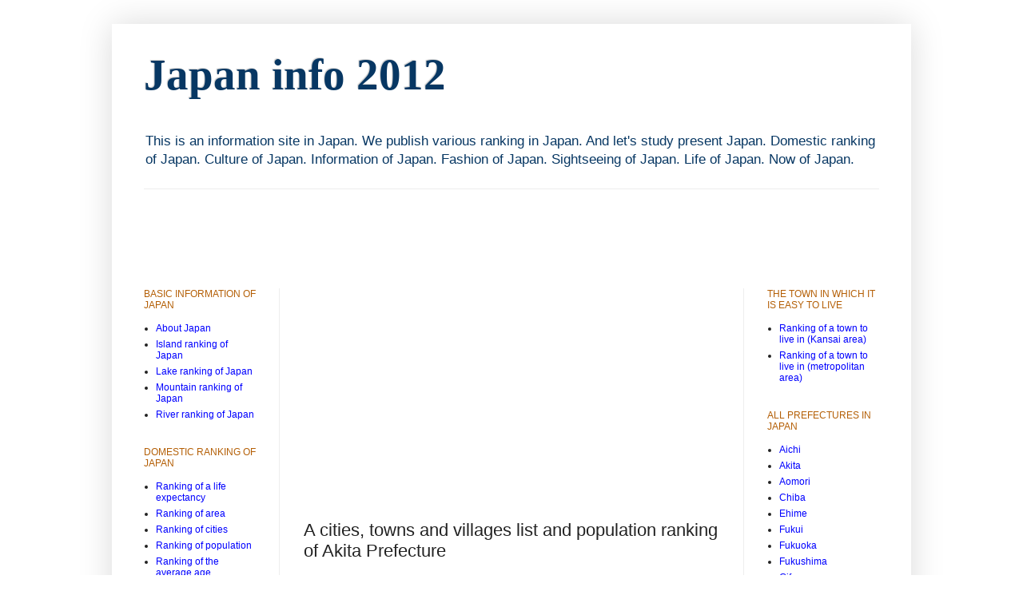

--- FILE ---
content_type: text/html; charset=UTF-8
request_url: http://www.japan-9.com/2012/02/cities-towns-and-villages-list-and_3637.html
body_size: 11743
content:
<!DOCTYPE html>
<html class='v2' dir='ltr' xmlns='http://www.w3.org/1999/xhtml' xmlns:b='http://www.google.com/2005/gml/b' xmlns:data='http://www.google.com/2005/gml/data' xmlns:expr='http://www.google.com/2005/gml/expr'>
<head>
<link href='https://www.blogger.com/static/v1/widgets/335934321-css_bundle_v2.css' rel='stylesheet' type='text/css'/>
<meta content='IE=EmulateIE7' http-equiv='X-UA-Compatible'/>
<meta content='width=1100' name='viewport'/>
<meta content='text/html; charset=UTF-8' http-equiv='Content-Type'/>
<meta content='blogger' name='generator'/>
<link href='http://www.japan-9.com/favicon.ico' rel='icon' type='image/x-icon'/>
<link href='http://www.japan-9.com/2012/02/cities-towns-and-villages-list-and_3637.html' rel='canonical'/>
<link rel="alternate" type="application/atom+xml" title="Japan info 2012 - Atom" href="http://www.japan-9.com/feeds/posts/default" />
<link rel="alternate" type="application/rss+xml" title="Japan info 2012 - RSS" href="http://www.japan-9.com/feeds/posts/default?alt=rss" />
<link rel="service.post" type="application/atom+xml" title="Japan info 2012 - Atom" href="https://www.blogger.com/feeds/5047002915639077077/posts/default" />

<link rel="alternate" type="application/atom+xml" title="Japan info 2012 - Atom" href="http://www.japan-9.com/feeds/6620544437804466205/comments/default" />
<!--Can't find substitution for tag [blog.ieCssRetrofitLinks]-->
<meta content='http://www.japan-9.com/2012/02/cities-towns-and-villages-list-and_3637.html' property='og:url'/>
<meta content='A cities, towns and villages list and population ranking of Akita Prefecture' property='og:title'/>
<meta content=' There are cities, towns and villages of 25 in Akita Prefecture, and the number is the 33rd in the country.  A cities, towns and villages li...' property='og:description'/>
<title>Japan info 2012: A cities, towns and villages list and population ranking of Akita Prefecture</title>
<meta content='' name='description'/>
<style id='page-skin-1' type='text/css'><!--
/*
-----------------------------------------------
Blogger Template Style
Name:     Simple
Designer: Josh Peterson
URL:      www.noaesthetic.com
----------------------------------------------- */
#navbar-iframe {
display: none !important;
}
/* Variable definitions
====================
<Variable name="keycolor" description="Main Color" type="color" default="#66bbdd"/>
<Group description="Page Text" selector="body">
<Variable name="body.font" description="Font" type="font"
default="normal normal 12px Arial, Tahoma, Helvetica, FreeSans, sans-serif"/>
<Variable name="body.text.color" description="Text Color" type="color" default="#222222"/>
</Group>
<Group description="Backgrounds" selector=".body-fauxcolumns-outer">
<Variable name="body.background.color" description="Outer Background" type="color" default="#66bbdd"/>
<Variable name="content.background.color" description="Main Background" type="color" default="#ffffff"/>
<Variable name="header.background.color" description="Header Background" type="color" default="transparent"/>
</Group>
<Group description="Links" selector=".main-outer">
<Variable name="link.color" description="Link Color" type="color" default="#2288bb"/>
<Variable name="link.visited.color" description="Visited Color" type="color" default="#888888"/>
<Variable name="link.hover.color" description="Hover Color" type="color" default="#33aaff"/>
</Group>
<Group description="Blog Title" selector=".header h1">
<Variable name="header.font" description="Font" type="font"
default="normal normal 60px Arial, Tahoma, Helvetica, FreeSans, sans-serif"/>
<Variable name="header.text.color" description="Title Color" type="color" default="#3399bb" />
</Group>
<Group description="Blog Description" selector=".header .description">
<Variable name="description.text.color" description="Description Color" type="color"
default="#777777" />
</Group>
<Group description="Tabs Text" selector=".tabs-inner .widget li a">
<Variable name="tabs.font" description="Font" type="font"
default="normal normal 14px Arial, Tahoma, Helvetica, FreeSans, sans-serif"/>
<Variable name="tabs.text.color" description="Text Color" type="color" default="#999999"/>
<Variable name="tabs.selected.text.color" description="Selected Color" type="color" default="#000000"/>
</Group>
<Group description="Tabs Background" selector=".tabs-outer .PageList">
<Variable name="tabs.background.color" description="Background Color" type="color" default="#f5f5f5"/>
<Variable name="tabs.selected.background.color" description="Selected Color" type="color" default="#eeeeee"/>
</Group>
<Group description="Post Title" selector="h3.post-title, .comments h4">
<Variable name="post.title.font" description="Font" type="font"
default="normal normal 22px Arial, Tahoma, Helvetica, FreeSans, sans-serif"/>
</Group>
<Group description="Date Header" selector=".date-header">
<Variable name="date.header.color" description="Text Color" type="color"
default="#222222"/>
<Variable name="date.header.background.color" description="Background Color" type="color"
default="transparent"/>
</Group>
<Group description="Post Footer" selector=".post-footer">
<Variable name="post.footer.text.color" description="Text Color" type="color" default="#666666"/>
<Variable name="post.footer.background.color" description="Background Color" type="color"
default="#f9f9f9"/>
<Variable name="post.footer.border.color" description="Shadow Color" type="color" default="#eeeeee"/>
</Group>
<Group description="Gadgets" selector="h2">
<Variable name="widget.title.font" description="Title Font" type="font"
default="normal bold 11px Arial, Tahoma, Helvetica, FreeSans, sans-serif"/>
<Variable name="widget.title.text.color" description="Title Color" type="color" default="#000000"/>
<Variable name="widget.alternate.text.color" description="Alternate Color" type="color" default="#999999"/>
</Group>
<Group description="Images" selector=".main-inner">
<Variable name="image.background.color" description="Background Color" type="color" default="#ffffff"/>
<Variable name="image.border.color" description="Border Color" type="color" default="#eeeeee"/>
<Variable name="image.text.color" description="Caption Text Color" type="color" default="#222222"/>
</Group>
<Group description="Accents" selector=".content-inner">
<Variable name="body.rule.color" description="Separator Line Color" type="color" default="#eeeeee"/>
<Variable name="tabs.border.color" description="Tabs Border Color" type="color" default="#eeeeee"/>
</Group>
<Variable name="body.background" description="Body Background" type="background"
color="#ffffff" default="$(color) none repeat scroll top left"/>
<Variable name="body.background.override" description="Body Background Override" type="string" default=""/>
<Variable name="body.background.gradient.cap" description="Body Gradient Cap" type="url"
default="url(http://www.blogblog.com/1kt/simple/gradients_light.png)"/>
<Variable name="body.background.gradient.tile" description="Body Gradient Tile" type="url"
default="url(http://www.blogblog.com/1kt/simple/body_gradient_tile_light.png)"/>
<Variable name="content.background.color.selector" description="Content Background Color Selector" type="string" default=".content-inner"/>
<Variable name="content.padding" description="Content Padding" type="length" default="10px"/>
<Variable name="content.padding.horizontal" description="Content Horizontal Padding" type="length" default="10px"/>
<Variable name="content.shadow.spread" description="Content Shadow Spread" type="length" default="40px"/>
<Variable name="content.shadow.spread.webkit" description="Content Shadow Spread (WebKit)" type="length" default="5px"/>
<Variable name="content.shadow.spread.ie" description="Content Shadow Spread (IE)" type="length" default="10px"/>
<Variable name="main.border.width" description="Main Border Width" type="length" default="0"/>
<Variable name="header.background.gradient" description="Header Gradient" type="url" default="none"/>
<Variable name="header.shadow.offset.left" description="Header Shadow Offset Left" type="length" default="-1px"/>
<Variable name="header.shadow.offset.top" description="Header Shadow Offset Top" type="length" default="-1px"/>
<Variable name="header.shadow.spread" description="Header Shadow Spread" type="length" default="1px"/>
<Variable name="header.padding" description="Header Padding" type="length" default="30px"/>
<Variable name="header.border.size" description="Header Border Size" type="length" default="1px"/>
<Variable name="header.bottom.border.size" description="Header Bottom Border Size" type="length" default="1px"/>
<Variable name="header.border.horizontalsize" description="Header Horizontal Border Size" type="length" default="0"/>
<Variable name="description.text.size" description="Description Text Size" type="string" default="140%"/>
<Variable name="tabs.margin.top" description="Tabs Margin Top" type="length" default="0" />
<Variable name="tabs.margin.side" description="Tabs Side Margin" type="length" default="30px" />
<Variable name="tabs.background.gradient" description="Tabs Background Gradient" type="url"
default="url(http://www.blogblog.com/1kt/simple/gradients_light.png)"/>
<Variable name="tabs.border.width" description="Tabs Border Width" type="length" default="1px"/>
<Variable name="tabs.bevel.border.width" description="Tabs Bevel Border Width" type="length" default="1px"/>
<Variable name="date.header.padding" description="Date Header Padding" type="string" default="inherit"/>
<Variable name="date.header.letterspacing" description="Date Header Letter Spacing" type="string" default="inherit"/>
<Variable name="date.header.margin" description="Date Header Margin" type="string" default="inherit"/>
<Variable name="post.margin.bottom" description="Post Bottom Margin" type="length" default="25px"/>
<Variable name="image.border.small.size" description="Image Border Small Size" type="length" default="2px"/>
<Variable name="image.border.large.size" description="Image Border Large Size" type="length" default="5px"/>
<Variable name="page.width.selector" description="Page Width Selector" type="string" default=".region-inner"/>
<Variable name="page.width" description="Page Width" type="string" default="auto"/>
<Variable name="main.section.margin" description="Main Section Margin" type="length" default="15px"/>
<Variable name="main.padding" description="Main Padding" type="length" default="15px"/>
<Variable name="main.padding.top" description="Main Padding Top" type="length" default="30px"/>
<Variable name="main.padding.bottom" description="Main Padding Bottom" type="length" default="30px"/>
<Variable name="paging.background"
color="#ffffff"
description="Background of blog paging area" type="background"
default="transparent none no-repeat scroll top center"/>
<Variable name="footer.bevel" description="Bevel border length of footer" type="length" default="0"/>
<Variable name="mobile.background.overlay" description="Mobile Background Overlay" type="string"
default="transparent none repeat scroll top left"/>
<Variable name="mobile.background.size" description="Mobile Background Size" type="string" default="auto"/>
<Variable name="mobile.button.color" description="Mobile Button Color" type="color" default="#ffffff" />
<Variable name="startSide" description="Side where text starts in blog language" type="automatic" default="left"/>
<Variable name="endSide" description="Side where text ends in blog language" type="automatic" default="right"/>
*/
/* Content
----------------------------------------------- */
body {
font: normal normal 12px Arial, Tahoma, Helvetica, FreeSans, sans-serif;
color: #222222;
background: #ffffff none repeat scroll top left;
padding: 0 40px 40px 40px;
}
html body .region-inner {
min-width: 0;
max-width: 100%;
width: auto;
}
a:link {
text-decoration:none;
color: #0000ff;
}
a:visited {
text-decoration:none;
color: #0000ff;
}
a:hover {
text-decoration:underline;
color: #0000ff;
}
.body-fauxcolumn-outer .fauxcolumn-inner {
background: transparent none repeat scroll top left;
_background-image: none;
}
.body-fauxcolumn-outer .cap-top {
position: absolute;
z-index: 1;
height: 400px;
width: 100%;
background: #ffffff none repeat scroll top left;
}
.body-fauxcolumn-outer .cap-top .cap-left {
width: 100%;
background: transparent none repeat-x scroll top left;
_background-image: none;
}
.content-outer {
-moz-box-shadow: 0 0 40px rgba(0, 0, 0, .15);
-webkit-box-shadow: 0 0 5px rgba(0, 0, 0, .15);
-goog-ms-box-shadow: 0 0 10px #333333;
box-shadow: 0 0 40px rgba(0, 0, 0, .15);
margin-bottom: 1px;
}
.content-inner {
padding: 10px 10px;
}
.content-inner {
background-color: #ffffff;
}
/* Header
----------------------------------------------- */
.header-outer {
background: #ffffff none repeat-x scroll 0 -400px;
_background-image: none;
}
.Header h1 {
font: normal bold 55px 'Times New Roman', Times, FreeSerif, serif;
color: #073763;
text-shadow: -1px -1px 1px rgba(0, 0, 0, .2);
}
.Header h1 a {
color: #073763;
}
.Header .description {
font-size: 140%;
color: #073763;
}
.header-inner .Header .titlewrapper {
padding: 22px 30px;
}
.header-inner .Header .descriptionwrapper {
padding: 0 30px;
}
/* Tabs
----------------------------------------------- */
.tabs-inner .section:first-child {
border-top: 1px solid #eeeeee;
}
.tabs-inner .section:first-child ul {
margin-top: -1px;
border-top: 1px solid #eeeeee;
border-left: 0 solid #eeeeee;
border-right: 0 solid #eeeeee;
}
.tabs-inner .widget ul {
background: #f5f5f5 url(http://www.blogblog.com/1kt/simple/gradients_light.png) repeat-x scroll 0 -800px;
_background-image: none;
border-bottom: 1px solid #eeeeee;
margin-top: 0;
margin-left: -30px;
margin-right: -30px;
}
.tabs-inner .widget li a {
display: inline-block;
padding: .6em 1em;
font: normal normal 14px Arial, Tahoma, Helvetica, FreeSans, sans-serif;
color: #999999;
border-left: 1px solid #ffffff;
border-right: 1px solid #eeeeee;
}
.tabs-inner .widget li:first-child a {
border-left: none;
}
.tabs-inner .widget li.selected a, .tabs-inner .widget li a:hover {
color: #000000;
background-color: #eeeeee;
text-decoration: none;
}
/* Columns
----------------------------------------------- */
.main-outer {
border-top: 0 solid #eeeeee;
}
.fauxcolumn-left-outer .fauxcolumn-inner {
border-right: 1px solid #eeeeee;
}
.fauxcolumn-right-outer .fauxcolumn-inner {
border-left: 1px solid #eeeeee;
}
/* Headings
----------------------------------------------- */
h2 {
margin: 0 0 1em 0;
font: normal normal 12px Arial, Tahoma, Helvetica, FreeSans, sans-serif;
color: #b45f06;
text-transform: uppercase;
}
/* Widgets
----------------------------------------------- */
.widget .zippy {
color: #b45f06;
text-shadow: 2px 2px 1px rgba(0, 0, 0, .1);
}
.widget .popular-posts ul {
list-style: none;
}
/* Posts
----------------------------------------------- */
.date-header span {
background-color: transparent;
color: #222222;
padding: inherit;
letter-spacing: inherit;
margin: inherit;
}
.main-inner {
padding-top: 30px;
padding-bottom: 30px;
}
.main-inner .column-center-inner {
padding: 0 15px;
}
.main-inner .column-center-inner .section {
margin: 0 15px;
}
.post {
margin: 0 0 25px 0;
}
h3.post-title, .comments h4 {
font: normal normal 22px Arial, Tahoma, Helvetica, FreeSans, sans-serif;
margin: .75em 0 0;
}
.post-body {
font-size: 110%;
line-height: 1.4;
position: relative;
}
.post-body img, .post-body .tr-caption-container, .Profile img, .Image img,
.BlogList .item-thumbnail img {
padding: 2px;
background: #ffffff;
border: 1px solid #eeeeee;
-moz-box-shadow: 1px 1px 5px rgba(0, 0, 0, .1);
-webkit-box-shadow: 1px 1px 5px rgba(0, 0, 0, .1);
box-shadow: 1px 1px 5px rgba(0, 0, 0, .1);
}
.post-body img, .post-body .tr-caption-container {
padding: 5px;
}
.post-body .tr-caption-container {
color: #222222;
}
.post-body .tr-caption-container img {
padding: 0;
background: transparent;
border: none;
-moz-box-shadow: 0 0 0 rgba(0, 0, 0, .1);
-webkit-box-shadow: 0 0 0 rgba(0, 0, 0, .1);
box-shadow: 0 0 0 rgba(0, 0, 0, .1);
}
.post-header {
margin: 0 0 1.5em;
line-height: 1.6;
font-size: 90%;
}
.post-footer {
margin: 20px -2px 0;
padding: 5px 10px;
color: #666666;
background-color: #f9f9f9;
border-bottom: 1px solid #eeeeee;
line-height: 1.6;
font-size: 90%;
}
#comments .comment-author {
padding-top: 1.5em;
border-top: 1px solid #eeeeee;
background-position: 0 1.5em;
}
#comments .comment-author:first-child {
padding-top: 0;
border-top: none;
}
.avatar-image-container {
margin: .2em 0 0;
}
#comments .avatar-image-container img {
border: 1px solid #eeeeee;
}
/* Comments
----------------------------------------------- */
.comments .comments-content .icon.blog-author {
background-repeat: no-repeat;
background-image: url([data-uri]);
}
.comments .comments-content .loadmore a {
border-top: 1px solid #b45f06;
border-bottom: 1px solid #b45f06;
}
.comments .comment-thread.inline-thread {
background-color: #f9f9f9;
}
.comments .continue {
border-top: 2px solid #b45f06;
}
/* Accents
---------------------------------------------- */
.section-columns td.columns-cell {
border-left: 1px solid #eeeeee;
}
.blog-pager {
background: transparent none no-repeat scroll top center;
}
.blog-pager-older-link, .home-link,
.blog-pager-newer-link {
background-color: #ffffff;
padding: 5px;
}
.footer-outer {
border-top: 0 dashed #bbbbbb;
}
/* Mobile
----------------------------------------------- */
body.mobile  {
background-size: auto;
}
.mobile .body-fauxcolumn-outer {
background: transparent none repeat scroll top left;
}
.mobile .body-fauxcolumn-outer .cap-top {
background-size: 100% auto;
}
.mobile .content-outer {
-webkit-box-shadow: 0 0 3px rgba(0, 0, 0, .15);
box-shadow: 0 0 3px rgba(0, 0, 0, .15);
padding: 0 40px;
}
body.mobile .AdSense {
margin: 0 -40px;
}
.mobile .tabs-inner .widget ul {
margin-left: 0;
margin-right: 0;
}
.mobile .post {
margin: 0;
}
.mobile .main-inner .column-center-inner .section {
margin: 0;
}
.mobile .date-header span {
padding: 0.1em 10px;
margin: 0 -10px;
}
.mobile h3.post-title {
margin: 0;
}
.mobile .blog-pager {
background: transparent none no-repeat scroll top center;
}
.mobile .footer-outer {
border-top: none;
}
.mobile .main-inner, .mobile .footer-inner {
background-color: #ffffff;
}
.mobile-index-contents {
color: #222222;
}
.mobile-link-button {
background-color: #0000ff;
}
.mobile-link-button a:link, .mobile-link-button a:visited {
color: #ffffff;
}
.mobile .tabs-inner .section:first-child {
border-top: none;
}
.mobile .tabs-inner .PageList .widget-content {
background-color: #eeeeee;
color: #000000;
border-top: 1px solid #eeeeee;
border-bottom: 1px solid #eeeeee;
}
.mobile .tabs-inner .PageList .widget-content .pagelist-arrow {
border-left: 1px solid #eeeeee;
}

--></style>
<style id='template-skin-1' type='text/css'><!--
body {
min-width: 1000px;
}
.content-outer, .content-fauxcolumn-outer, .region-inner {
min-width: 1000px;
max-width: 1000px;
_width: 1000px;
}
.main-inner .columns {
padding-left: 200px;
padding-right: 200px;
}
.main-inner .fauxcolumn-center-outer {
left: 200px;
right: 200px;
/* IE6 does not respect left and right together */
_width: expression(this.parentNode.offsetWidth -
parseInt("200px") -
parseInt("200px") + 'px');
}
.main-inner .fauxcolumn-left-outer {
width: 200px;
}
.main-inner .fauxcolumn-right-outer {
width: 200px;
}
.main-inner .column-left-outer {
width: 200px;
right: 100%;
margin-left: -200px;
}
.main-inner .column-right-outer {
width: 200px;
margin-right: -200px;
}
#layout {
min-width: 0;
}
#layout .content-outer {
min-width: 0;
width: 800px;
}
#layout .region-inner {
min-width: 0;
width: auto;
}
--></style>
<link href='https://www.blogger.com/dyn-css/authorization.css?targetBlogID=5047002915639077077&amp;zx=df7d63cf-d295-4885-b1ff-ec0509d225ca' media='none' onload='if(media!=&#39;all&#39;)media=&#39;all&#39;' rel='stylesheet'/><noscript><link href='https://www.blogger.com/dyn-css/authorization.css?targetBlogID=5047002915639077077&amp;zx=df7d63cf-d295-4885-b1ff-ec0509d225ca' rel='stylesheet'/></noscript>
<meta name='google-adsense-platform-account' content='ca-host-pub-1556223355139109'/>
<meta name='google-adsense-platform-domain' content='blogspot.com'/>

<!-- data-ad-client=ca-pub-4710997128165289 -->

</head>
<body class='loading'>
<div class='navbar section' id='navbar'><div class='widget Navbar' data-version='1' id='Navbar1'><script type="text/javascript">
    function setAttributeOnload(object, attribute, val) {
      if(window.addEventListener) {
        window.addEventListener('load',
          function(){ object[attribute] = val; }, false);
      } else {
        window.attachEvent('onload', function(){ object[attribute] = val; });
      }
    }
  </script>
<div id="navbar-iframe-container"></div>
<script type="text/javascript" src="https://apis.google.com/js/platform.js"></script>
<script type="text/javascript">
      gapi.load("gapi.iframes:gapi.iframes.style.bubble", function() {
        if (gapi.iframes && gapi.iframes.getContext) {
          gapi.iframes.getContext().openChild({
              url: 'https://www.blogger.com/navbar/5047002915639077077?po\x3d6620544437804466205\x26origin\x3dhttp://www.japan-9.com',
              where: document.getElementById("navbar-iframe-container"),
              id: "navbar-iframe"
          });
        }
      });
    </script><script type="text/javascript">
(function() {
var script = document.createElement('script');
script.type = 'text/javascript';
script.src = '//pagead2.googlesyndication.com/pagead/js/google_top_exp.js';
var head = document.getElementsByTagName('head')[0];
if (head) {
head.appendChild(script);
}})();
</script>
</div></div>
<div class='body-fauxcolumns'>
<div class='fauxcolumn-outer body-fauxcolumn-outer'>
<div class='cap-top'>
<div class='cap-left'></div>
<div class='cap-right'></div>
</div>
<div class='fauxborder-left'>
<div class='fauxborder-right'></div>
<div class='fauxcolumn-inner'>
</div>
</div>
<div class='cap-bottom'>
<div class='cap-left'></div>
<div class='cap-right'></div>
</div>
</div>
</div>
<div class='content'>
<div class='content-fauxcolumns'>
<div class='fauxcolumn-outer content-fauxcolumn-outer'>
<div class='cap-top'>
<div class='cap-left'></div>
<div class='cap-right'></div>
</div>
<div class='fauxborder-left'>
<div class='fauxborder-right'></div>
<div class='fauxcolumn-inner'>
</div>
</div>
<div class='cap-bottom'>
<div class='cap-left'></div>
<div class='cap-right'></div>
</div>
</div>
</div>
<div class='content-outer'>
<div class='content-cap-top cap-top'>
<div class='cap-left'></div>
<div class='cap-right'></div>
</div>
<div class='fauxborder-left content-fauxborder-left'>
<div class='fauxborder-right content-fauxborder-right'></div>
<div class='content-inner'>
<header>
<div class='header-outer'>
<div class='header-cap-top cap-top'>
<div class='cap-left'></div>
<div class='cap-right'></div>
</div>
<div class='fauxborder-left header-fauxborder-left'>
<div class='fauxborder-right header-fauxborder-right'></div>
<div class='region-inner header-inner'>
<div class='header section' id='header'><div class='widget Header' data-version='1' id='Header1'>
<div id='header-inner'>
<div class='titlewrapper'>
<h1 class='title'>
<a href='http://www.japan-9.com/'>
Japan info 2012
</a>
</h1>
</div>
<div class='descriptionwrapper'>
<p class='description'><span>This is an information site in Japan. We publish various ranking in Japan. And let's study present Japan.
Domestic ranking of Japan. Culture of Japan. Information of Japan. Fashion of Japan. Sightseeing of Japan. Life of Japan. Now of Japan.</span></p>
</div>
</div>
</div></div>
</div>
</div>
<div class='header-cap-bottom cap-bottom'>
<div class='cap-left'></div>
<div class='cap-right'></div>
</div>
</div>
</header>
<div class='tabs-outer'>
<div class='tabs-cap-top cap-top'>
<div class='cap-left'></div>
<div class='cap-right'></div>
</div>
<div class='fauxborder-left tabs-fauxborder-left'>
<div class='fauxborder-right tabs-fauxborder-right'></div>
<div class='region-inner tabs-inner'>
<div class='tabs section' id='crosscol'><div class='widget HTML' data-version='1' id='HTML2'>
<div class='widget-content'>
<script type="text/javascript"><!--
google_ad_client = "ca-pub-4710997128165289";
google_ad_host = "pub-1556223355139109";
/* Now of Japan  728 */
google_ad_slot = "8066402748";
google_ad_width = 728;
google_ad_height = 90;
//-->
</script>
<script type="text/javascript"
src="http://pagead2.googlesyndication.com/pagead/show_ads.js">
</script>
</div>
<div class='clear'></div>
</div></div>
<div class='tabs no-items section' id='crosscol-overflow'></div>
</div>
</div>
<div class='tabs-cap-bottom cap-bottom'>
<div class='cap-left'></div>
<div class='cap-right'></div>
</div>
</div>
<div class='main-outer'>
<div class='main-cap-top cap-top'>
<div class='cap-left'></div>
<div class='cap-right'></div>
</div>
<div class='fauxborder-left main-fauxborder-left'>
<div class='fauxborder-right main-fauxborder-right'></div>
<div class='region-inner main-inner'>
<div class='columns fauxcolumns'>
<div class='fauxcolumn-outer fauxcolumn-center-outer'>
<div class='cap-top'>
<div class='cap-left'></div>
<div class='cap-right'></div>
</div>
<div class='fauxborder-left'>
<div class='fauxborder-right'></div>
<div class='fauxcolumn-inner'>
</div>
</div>
<div class='cap-bottom'>
<div class='cap-left'></div>
<div class='cap-right'></div>
</div>
</div>
<div class='fauxcolumn-outer fauxcolumn-left-outer'>
<div class='cap-top'>
<div class='cap-left'></div>
<div class='cap-right'></div>
</div>
<div class='fauxborder-left'>
<div class='fauxborder-right'></div>
<div class='fauxcolumn-inner'>
</div>
</div>
<div class='cap-bottom'>
<div class='cap-left'></div>
<div class='cap-right'></div>
</div>
</div>
<div class='fauxcolumn-outer fauxcolumn-right-outer'>
<div class='cap-top'>
<div class='cap-left'></div>
<div class='cap-right'></div>
</div>
<div class='fauxborder-left'>
<div class='fauxborder-right'></div>
<div class='fauxcolumn-inner'>
</div>
</div>
<div class='cap-bottom'>
<div class='cap-left'></div>
<div class='cap-right'></div>
</div>
</div>
<!-- corrects IE6 width calculation -->
<div class='columns-inner'>
<div class='column-center-outer'>
<div class='column-center-inner'>
<div class='main section' id='main'><div class='widget HTML' data-version='1' id='HTML1'>
<div class='widget-content'>
<div style="text-align:left;"><table border="0">
<tr>
<td>

<script type="text/javascript"><!--
google_ad_client = "ca-pub-4710997128165289";
google_ad_host = "pub-1556223355139109";
/* Now of Japan 250 */
google_ad_slot = "9202354968";
google_ad_width = 250;
google_ad_height = 250;
//-->
</script>
<script type="text/javascript"
src="http://pagead2.googlesyndication.com/pagead/show_ads.js">
</script>
</td>

<td>
<script type="text/javascript"><!--
google_ad_client = "ca-pub-4710997128165289";
google_ad_host = "pub-1556223355139109";
/* Now of Japan 250 */
google_ad_slot = "9202354968";
google_ad_width = 250;
google_ad_height = 250;
//-->
</script>
<script type="text/javascript"
src="http://pagead2.googlesyndication.com/pagead/show_ads.js">
</script>
</td>
</tr>
</table>
</div>
</div>
<div class='clear'></div>
</div><div class='widget Blog' data-version='1' id='Blog1'>
<div class='blog-posts hfeed'>

          <div class="date-outer">
        

          <div class="date-posts">
        
<div class='post-outer'>
<div class='post hentry'>
<a name='6620544437804466205'></a>
<h3 class='post-title entry-title'>
A cities, towns and villages list and population ranking of Akita Prefecture
</h3>
<div class='post-header'>
<div class='post-header-line-1'></div>
</div>
<div class='post-body entry-content' id='post-body-6620544437804466205'>
<br />
There are cities, towns and villages of 25 in Akita Prefecture, and the number is the 33rd in the country. <br /><br />
A cities, towns and villages list and population ranking of Akita Prefecture <br /><br />


<BODY>

<table border="1px">
 <tr>
  <td bgcolor="#EEECE1" colspan="6" width="490px" height="45px" align="center" style="font: 12pt;"><font face="Times New Roman">
   Cities, towns and villages list. <br>And population and the number of households<br>
  </font></td>
 </tr>
 <tr>
  <td bgcolor="#DBEEF3" rowspan="3" width="69px" height="69px" align="center" style="font: 10pt;"><font face="Times New Roman">
   Ranking<br>
  </font></td>
  <td bgcolor="#F2F2F2" rowspan="2" width="133px" height="36px" align="center" style="font: 10pt;"><font face="Times New Roman">
   Cities, towns and villages name<br>
  </font></td>
  <td bgcolor="#F2F2F2" colspan="3" width="216px" height="18px" align="center" style="font: 10pt;"><font face="Times New Roman">
   Population<br>
  </font></td>
  <td bgcolor="#F2F2F2" rowspan="2" width="72px" height="36px" align="center" style="font: 10pt;"><font face="Times New Roman">
   Number of households<br>
  </font></td>
 </tr>
 <tr>
  <td bgcolor="#F2F2F2" width="72px" height="18px" align="center" style="font: 10pt;"><font face="Times New Roman">
   Total<br>
  </font></td>
  <td bgcolor="#F2F2F2" width="72px" height="18px" align="center" style="font: 10pt;"><font face="Times New Roman">
   Man<br>
  </font></td>
  <td bgcolor="#F2F2F2" width="72px" height="18px" align="center" style="font: 10pt;"><font face="Times New Roman">
   Woman<br>
  </font></td>
 </tr>
 <tr>
  <td width="133px" height="34px" style="font: 10pt;"><font face="Times New Roman">
   Akita Prefecture <br>
  </font></td>
  <td width="72px" height="34px" align="right" style="font: 10pt;">
   1108237
  </td>
  <td width="72px" height="34px" align="right" style="font: 10pt;">
   523940
  </td>
  <td width="72px" height="34px" align="right" style="font: 10pt;">
   584297
  </td>
  <td width="72px" height="34px" align="right" style="font: 10pt;">
   419270
  </td>
 </tr>
 <tr>
  <td bgcolor="#DBEEF3" width="69px" height="34px" align="center" style="font: 10pt;">
   1
  </td>
  <td width="133px" height="34px" style="font: 10pt;"><font face="Times New Roman">
   Akita<br>
  </font></td>
  <td width="72px" height="34px" align="right" style="font: 10pt;">
   323425
  </td>
  <td width="72px" height="34px" align="right" style="font: 10pt;">
   152683
  </td>
  <td width="72px" height="34px" align="right" style="font: 10pt;">
   170742
  </td>
  <td width="72px" height="34px" align="right" style="font: 10pt;">
   137989
  </td>
 </tr>
 <tr>
  <td bgcolor="#DBEEF3" width="69px" height="34px" align="center" style="font: 10pt;">
   2
  </td>
  <td width="133px" height="34px" style="font: 10pt;"><font face="Times New Roman">
   Yokote<br>
  </font></td>
  <td width="72px" height="34px" align="right" style="font: 10pt;">
   101340
  </td>
  <td width="72px" height="34px" align="right" style="font: 10pt;">
   48162
  </td>
  <td width="72px" height="34px" align="right" style="font: 10pt;">
   53178
  </td>
  <td width="72px" height="34px" align="right" style="font: 10pt;">
   34084
  </td>
 </tr>
 <tr>
  <td bgcolor="#DBEEF3" width="69px" height="34px" align="center" style="font: 10pt;">
   3
  </td>
  <td width="133px" height="34px" style="font: 10pt;"><font face="Times New Roman">
   Daisen<br>
  </font></td>
  <td width="72px" height="34px" align="right" style="font: 10pt;">
   91308
  </td>
  <td width="72px" height="34px" align="right" style="font: 10pt;">
   43071
  </td>
  <td width="72px" height="34px" align="right" style="font: 10pt;">
   48237
  </td>
  <td width="72px" height="34px" align="right" style="font: 10pt;">
   30732
  </td>
 </tr>
 <tr>
  <td bgcolor="#DBEEF3" width="69px" height="34px" align="center" style="font: 10pt;">
   4
  </td>
  <td width="133px" height="34px" style="font: 10pt;"><font face="Times New Roman">
   Yuri Honjo <br>
  </font></td>
  <td width="72px" height="34px" align="right" style="font: 10pt;">
   86720
  </td>
  <td width="72px" height="34px" align="right" style="font: 10pt;">
   41498
  </td>
  <td width="72px" height="34px" align="right" style="font: 10pt;">
   45222
  </td>
  <td width="72px" height="34px" align="right" style="font: 10pt;">
   30104
  </td>
 </tr>
 <tr>
  <td bgcolor="#DBEEF3" width="69px" height="34px" align="center" style="font: 10pt;">
   5
  </td>
  <td width="133px" height="34px" style="font: 10pt;"><font face="Times New Roman">
   Odate<br>
  </font></td>
  <td width="72px" height="34px" align="right" style="font: 10pt;">
   80428
  </td>
  <td width="72px" height="34px" align="right" style="font: 10pt;">
   37673
  </td>
  <td width="72px" height="34px" align="right" style="font: 10pt;">
   42755
  </td>
  <td width="72px" height="34px" align="right" style="font: 10pt;">
   31013
  </td>
 </tr>
 <tr>
  <td bgcolor="#DBEEF3" width="69px" height="34px" align="center" style="font: 10pt;">
   6
  </td>
  <td width="133px" height="34px" style="font: 10pt;"><font face="Times New Roman">
   Noshiro<br>
  </font></td>
  <td width="72px" height="34px" align="right" style="font: 10pt;">
   60578
  </td>
  <td width="72px" height="34px" align="right" style="font: 10pt;">
   28245
  </td>
  <td width="72px" height="34px" align="right" style="font: 10pt;">
   32333
  </td>
  <td width="72px" height="34px" align="right" style="font: 10pt;">
   24542
  </td>
 </tr>
 <tr>
  <td bgcolor="#DBEEF3" width="69px" height="34px" align="center" style="font: 10pt;">
   7
  </td>
  <td width="133px" height="34px" style="font: 10pt;"><font face="Times New Roman">
   Yuzawa<br>
  </font></td>
  <td width="72px" height="34px" align="right" style="font: 10pt;">
   52957
  </td>
  <td width="72px" height="34px" align="right" style="font: 10pt;">
   25202
  </td>
  <td width="72px" height="34px" align="right" style="font: 10pt;">
   27755
  </td>
  <td width="72px" height="34px" align="right" style="font: 10pt;">
   18297
  </td>
 </tr>
 <tr>
  <td bgcolor="#DBEEF3" width="69px" height="34px" align="center" style="font: 10pt;">
   8
  </td>
  <td width="133px" height="34px" style="font: 10pt;"><font face="Times New Roman">
   Kita-Akita<br>
  </font></td>
  <td width="72px" height="34px" align="right" style="font: 10pt;">
   37510
  </td>
  <td width="72px" height="34px" align="right" style="font: 10pt;">
   17674
  </td>
  <td width="72px" height="34px" align="right" style="font: 10pt;">
   19836
  </td>
  <td width="72px" height="34px" align="right" style="font: 10pt;">
   14558
  </td>
 </tr>
 <tr>
  <td bgcolor="#DBEEF3" width="69px" height="34px" align="center" style="font: 10pt;">
   9
  </td>
  <td width="133px" height="34px" style="font: 10pt;"><font face="Times New Roman">
   Kazuno<br>
  </font></td>
  <td width="72px" height="34px" align="right" style="font: 10pt;">
   35619
  </td>
  <td width="72px" height="34px" align="right" style="font: 10pt;">
   16724
  </td>
  <td width="72px" height="34px" align="right" style="font: 10pt;">
   18895
  </td>
  <td width="72px" height="34px" align="right" style="font: 10pt;">
   13385
  </td>
 </tr>
 <tr>
  <td bgcolor="#DBEEF3" width="69px" height="34px" align="center" style="font: 10pt;">
   10
  </td>
  <td width="133px" height="34px" style="font: 10pt;"><font face="Times New Roman">
   Katagami city <br>
  </font></td>
  <td width="72px" height="34px" align="right" style="font: 10pt;">
   35034
  </td>
  <td width="72px" height="34px" align="right" style="font: 10pt;">
   16721
  </td>
  <td width="72px" height="34px" align="right" style="font: 10pt;">
   18313
  </td>
  <td width="72px" height="34px" align="right" style="font: 10pt;">
   12915
  </td>
 </tr>
 <tr>
  <td bgcolor="#DBEEF3" width="69px" height="34px" align="center" style="font: 10pt;">
   11
  </td>
  <td width="133px" height="34px" style="font: 10pt;"><font face="Times New Roman">
   Oga<br>
  </font></td>
  <td width="72px" height="34px" align="right" style="font: 10pt;">
   33164
  </td>
  <td width="72px" height="34px" align="right" style="font: 10pt;">
   15621
  </td>
  <td width="72px" height="34px" align="right" style="font: 10pt;">
   17543
  </td>
  <td width="72px" height="34px" align="right" style="font: 10pt;">
   13271
  </td>
 </tr>
 <tr>
  <td bgcolor="#DBEEF3" width="69px" height="34px" align="center" style="font: 10pt;">
   12
  </td>
  <td width="133px" height="34px" style="font: 10pt;"><font face="Times New Roman">
   Semboku<br>
  </font></td>
  <td width="72px" height="34px" align="right" style="font: 10pt;">
   30599
  </td>
  <td width="72px" height="34px" align="right" style="font: 10pt;">
   14374
  </td>
  <td width="72px" height="34px" align="right" style="font: 10pt;">
   16225
  </td>
  <td width="72px" height="34px" align="right" style="font: 10pt;">
   10800
  </td>
 </tr>
 <tr>
  <td bgcolor="#DBEEF3" width="69px" height="34px" align="center" style="font: 10pt;">
   13
  </td>
  <td width="133px" height="34px" style="font: 10pt;"><font face="Times New Roman">
   Nikaho<br>
  </font></td>
  <td width="72px" height="34px" align="right" style="font: 10pt;">
   28317
  </td>
  <td width="72px" height="34px" align="right" style="font: 10pt;">
   13591
  </td>
  <td width="72px" height="34px" align="right" style="font: 10pt;">
   14726
  </td>
  <td width="72px" height="34px" align="right" style="font: 10pt;">
   9567
  </td>
 </tr>
 <tr>
  <td bgcolor="#DBEEF3" width="69px" height="34px" align="center" style="font: 10pt;">
   14
  </td>
  <td width="133px" height="34px" style="font: 10pt;"><font face="Times New Roman">
   Misato-cho, Semboku-gun <br>
  </font></td>
  <td width="72px" height="34px" align="right" style="font: 10pt;">
   22412
  </td>
  <td width="72px" height="34px" align="right" style="font: 10pt;">
   10634
  </td>
  <td width="72px" height="34px" align="right" style="font: 10pt;">
   11778
  </td>
  <td width="72px" height="34px" align="right" style="font: 10pt;">
   6767
  </td>
 </tr>
 <tr>
  <td bgcolor="#DBEEF3" width="69px" height="34px" align="center" style="font: 10pt;">
   15
  </td>
  <td width="133px" height="34px" style="font: 10pt;"><font face="Times New Roman">
   Mitane-cho, Yamamoto-gun <br>
  </font></td>
  <td width="72px" height="34px" align="right" style="font: 10pt;">
   19765
  </td>
  <td width="72px" height="34px" align="right" style="font: 10pt;">
   9228
  </td>
  <td width="72px" height="34px" align="right" style="font: 10pt;">
   10537
  </td>
  <td width="72px" height="34px" align="right" style="font: 10pt;">
   7007
  </td>
 </tr>
 <tr>
  <td bgcolor="#DBEEF3" width="69px" height="34px" align="center" style="font: 10pt;">
   16
  </td>
  <td width="133px" height="34px" style="font: 10pt;"><font face="Times New Roman">
   Ugomachi, Ogachi-gun <br>
  </font></td>
  <td width="72px" height="34px" align="right" style="font: 10pt;">
   17603
  </td>
  <td width="72px" height="34px" align="right" style="font: 10pt;">
   8515
  </td>
  <td width="72px" height="34px" align="right" style="font: 10pt;">
   9088
  </td>
  <td width="72px" height="34px" align="right" style="font: 10pt;">
   5382
  </td>
 </tr>
 <tr>
  <td bgcolor="#DBEEF3" width="69px" height="34px" align="center" style="font: 10pt;">
   17
  </td>
  <td width="133px" height="34px" style="font: 10pt;"><font face="Times New Roman">
   Gojomemachi, Minami-Akita-gun <br>
  </font></td>
  <td width="72px" height="34px" align="right" style="font: 10pt;">
   11092
  </td>
  <td width="72px" height="34px" align="right" style="font: 10pt;">
   5183
  </td>
  <td width="72px" height="34px" align="right" style="font: 10pt;">
   5909
  </td>
  <td width="72px" height="34px" align="right" style="font: 10pt;">
   4135
  </td>
 </tr>
 <tr>
  <td bgcolor="#DBEEF3" width="69px" height="34px" align="center" style="font: 10pt;">
   18
  </td>
  <td width="133px" height="34px" style="font: 10pt;"><font face="Times New Roman">
   Happo-cho, Yamamoto-gun <br>
  </font></td>
  <td width="72px" height="34px" align="right" style="font: 10pt;">
   8656
  </td>
  <td width="72px" height="34px" align="right" style="font: 10pt;">
   4074
  </td>
  <td width="72px" height="34px" align="right" style="font: 10pt;">
   4582
  </td>
  <td width="72px" height="34px" align="right" style="font: 10pt;">
   3156
  </td>
 </tr>
 <tr>
  <td bgcolor="#DBEEF3" width="69px" height="34px" align="center" style="font: 10pt;">
   19
  </td>
  <td width="133px" height="34px" style="font: 10pt;"><font face="Times New Roman">
   Hachirogatamachi, Minami-Akita-gun <br>
  </font></td>
  <td width="72px" height="34px" align="right" style="font: 10pt;">
   6834
  </td>
  <td width="72px" height="34px" align="right" style="font: 10pt;">
   3204
  </td>
  <td width="72px" height="34px" align="right" style="font: 10pt;">
   3630
  </td>
  <td width="72px" height="34px" align="right" style="font: 10pt;">
   2513
  </td>
 </tr>
 <tr>
  <td bgcolor="#DBEEF3" width="69px" height="34px" align="center" style="font: 10pt;">
   20
  </td>
  <td width="133px" height="34px" style="font: 10pt;"><font face="Times New Roman">
   Kosakamachi, Kazuno-gun <br>
  </font></td>
  <td width="72px" height="34px" align="right" style="font: 10pt;">
   6161
  </td>
  <td width="72px" height="34px" align="right" style="font: 10pt;">
   2888
  </td>
  <td width="72px" height="34px" align="right" style="font: 10pt;">
   3273
  </td>
  <td width="72px" height="34px" align="right" style="font: 10pt;">
   2598
  </td>
 </tr>
 <tr>
  <td bgcolor="#DBEEF3" width="69px" height="34px" align="center" style="font: 10pt;">
   21
  </td>
  <td width="133px" height="34px" style="font: 10pt;"><font face="Times New Roman">
   Ikawamachi, Minami-Akita-gun <br>
  </font></td>
  <td width="72px" height="34px" align="right" style="font: 10pt;">
   5631
  </td>
  <td width="72px" height="34px" align="right" style="font: 10pt;">
   2649
  </td>
  <td width="72px" height="34px" align="right" style="font: 10pt;">
   2982
  </td>
  <td width="72px" height="34px" align="right" style="font: 10pt;">
   1785
  </td>
 </tr>
 <tr>
  <td bgcolor="#DBEEF3" width="69px" height="34px" align="center" style="font: 10pt;">
   22
  </td>
  <td width="133px" height="34px" style="font: 10pt;"><font face="Times New Roman">
   Fujisatomachi, Yamamoto-gun <br>
  </font></td>
  <td width="72px" height="34px" align="right" style="font: 10pt;">
   3993
  </td>
  <td width="72px" height="34px" align="right" style="font: 10pt;">
   1913
  </td>
  <td width="72px" height="34px" align="right" style="font: 10pt;">
   2080
  </td>
  <td width="72px" height="34px" align="right" style="font: 10pt;">
   1495
  </td>
 </tr>
 <tr>
  <td bgcolor="#DBEEF3" width="69px" height="34px" align="center" style="font: 10pt;">
   23
  </td>
  <td width="133px" height="34px" style="font: 10pt;"><font face="Times New Roman">
   Ogata-mura, Minami-Akita-gun <br>
  </font></td>
  <td width="72px" height="34px" align="right" style="font: 10pt;">
   3309
  </td>
  <td width="72px" height="34px" align="right" style="font: 10pt;">
   1643
  </td>
  <td width="72px" height="34px" align="right" style="font: 10pt;">
   1666
  </td>
  <td width="72px" height="34px" align="right" style="font: 10pt;">
   1029
  </td>
 </tr>
 <tr>
  <td bgcolor="#DBEEF3" width="69px" height="34px" align="center" style="font: 10pt;">
   24
  </td>
  <td width="133px" height="34px" style="font: 10pt;"><font face="Times New Roman">
   Kami-Koani-mura, Kita-Akita-gun <br>
  </font></td>
  <td width="72px" height="34px" align="right" style="font: 10pt;">
   2895
  </td>
  <td width="72px" height="34px" align="right" style="font: 10pt;">
   1380
  </td>
  <td width="72px" height="34px" align="right" style="font: 10pt;">
   1515
  </td>
  <td width="72px" height="34px" align="right" style="font: 10pt;">
   1245
  </td>
 </tr>
 <tr>
  <td bgcolor="#DBEEF3" width="69px" height="34px" align="center" style="font: 10pt;">
   25
  </td>
  <td width="133px" height="34px" style="font: 10pt;"><font face="Times New Roman">
   Higashi-Naruse-mura, Ogachi-gun <br>
  </font></td>
  <td width="72px" height="34px" align="right" style="font: 10pt;">
   2887
  </td>
  <td width="72px" height="34px" align="right" style="font: 10pt;">
   1390
  </td>
  <td width="72px" height="34px" align="right" style="font: 10pt;">
   1497
  </td>
  <td width="72px" height="34px" align="right" style="font: 10pt;">
   901
  </td>
 </tr>
 <tr>
  <td colspan="6" width="490px" height="34px" style="font: 10pt;"><font face="Times New Roman">
   Ministry of Internal Affairs and Communications (2009 data) <br>
  </font></td>
 </tr>
</table>

</BODY>

<br /><br /><br /><br />
<div style='clear: both;'></div>
</div>
<div class='post-footer'>
<div class='post-footer-line post-footer-line-1'><span class='post-icons'>
</span>
<div class='post-share-buttons goog-inline-block'>
<a class='goog-inline-block share-button sb-email' href='https://www.blogger.com/share-post.g?blogID=5047002915639077077&postID=6620544437804466205&target=email' target='_blank' title='Email This'><span class='share-button-link-text'>Email This</span></a><a class='goog-inline-block share-button sb-blog' href='https://www.blogger.com/share-post.g?blogID=5047002915639077077&postID=6620544437804466205&target=blog' onclick='window.open(this.href, "_blank", "height=270,width=475"); return false;' target='_blank' title='BlogThis!'><span class='share-button-link-text'>BlogThis!</span></a><a class='goog-inline-block share-button sb-twitter' href='https://www.blogger.com/share-post.g?blogID=5047002915639077077&postID=6620544437804466205&target=twitter' target='_blank' title='Share to X'><span class='share-button-link-text'>Share to X</span></a><a class='goog-inline-block share-button sb-facebook' href='https://www.blogger.com/share-post.g?blogID=5047002915639077077&postID=6620544437804466205&target=facebook' onclick='window.open(this.href, "_blank", "height=430,width=640"); return false;' target='_blank' title='Share to Facebook'><span class='share-button-link-text'>Share to Facebook</span></a><a class='goog-inline-block share-button sb-pinterest' href='https://www.blogger.com/share-post.g?blogID=5047002915639077077&postID=6620544437804466205&target=pinterest' target='_blank' title='Share to Pinterest'><span class='share-button-link-text'>Share to Pinterest</span></a>
</div>
</div>
<div class='post-footer-line post-footer-line-2'></div>
<div class='post-footer-line post-footer-line-3'></div>
</div>
</div>
<div class='comments' id='comments'>
<a name='comments'></a>
</div>
</div>

        </div></div>
      
</div>
<div class='blog-pager' id='blog-pager'>
<span id='blog-pager-newer-link'>
<a class='blog-pager-newer-link' href='http://www.japan-9.com/2012/02/cities-towns-and-villages-list-and_5968.html' id='Blog1_blog-pager-newer-link' title='Newer Post'>Newer Post</a>
</span>
<span id='blog-pager-older-link'>
<a class='blog-pager-older-link' href='http://www.japan-9.com/2012/02/cities-towns-and-villages-list-and_9267.html' id='Blog1_blog-pager-older-link' title='Older Post'>Older Post</a>
</span>
<a class='home-link' href='http://www.japan-9.com/'>Home</a>
</div>
<div class='clear'></div>
<div class='post-feeds'>
</div>
</div></div>
</div>
</div>
<div class='column-left-outer'>
<div class='column-left-inner'>
<aside>
<div class='sidebar section' id='sidebar-left-1'><div class='widget Label' data-version='1' id='Label2'>
<h2>Basic information of Japan</h2>
<div class='widget-content list-label-widget-content'>
<ul>
<li>
<a dir='ltr' href='http://www.japan-9.com/search/label/About%20Japan'>About Japan</a>
</li>
<li>
<a dir='ltr' href='http://www.japan-9.com/search/label/Island%20ranking%20of%20Japan'>Island ranking of Japan</a>
</li>
<li>
<a dir='ltr' href='http://www.japan-9.com/search/label/Lake%20ranking%20of%20Japan'>Lake ranking of Japan</a>
</li>
<li>
<a dir='ltr' href='http://www.japan-9.com/search/label/Mountain%20ranking%20of%20Japan'>Mountain ranking of Japan</a>
</li>
<li>
<a dir='ltr' href='http://www.japan-9.com/search/label/River%20ranking%20of%20Japan'>River ranking of Japan</a>
</li>
</ul>
<div class='clear'></div>
</div>
</div><div class='widget Label' data-version='1' id='Label4'>
<h2>Domestic ranking of Japan</h2>
<div class='widget-content list-label-widget-content'>
<ul>
<li>
<a dir='ltr' href='http://www.japan-9.com/search/label/Ranking%20of%20a%20life%20expectancy'>Ranking of a life expectancy</a>
</li>
<li>
<a dir='ltr' href='http://www.japan-9.com/search/label/Ranking%20of%20area'>Ranking of area</a>
</li>
<li>
<a dir='ltr' href='http://www.japan-9.com/search/label/Ranking%20of%20cities'>Ranking of cities</a>
</li>
<li>
<a dir='ltr' href='http://www.japan-9.com/search/label/Ranking%20of%20population'>Ranking of population</a>
</li>
<li>
<a dir='ltr' href='http://www.japan-9.com/search/label/Ranking%20of%20the%20average%20age'>Ranking of the average age</a>
</li>
<li>
<a dir='ltr' href='http://www.japan-9.com/search/label/Ranking%20of%20the%20gross%20domestic%20product'>Ranking of the gross domestic product</a>
</li>
</ul>
<div class='clear'></div>
</div>
</div><div class='widget Label' data-version='1' id='Label5'>
<h2>Domestic ranking of Japan. (Fruit)</h2>
<div class='widget-content list-label-widget-content'>
<ul>
<li>
<a dir='ltr' href='http://www.japan-9.com/search/label/Harvest%20ranking%20of%20Kiwi%20fruit'>Harvest ranking of Kiwi fruit</a>
</li>
<li>
<a dir='ltr' href='http://www.japan-9.com/search/label/Harvest%20ranking%20of%20a%20Japanese%20pear'>Harvest ranking of a Japanese pear</a>
</li>
<li>
<a dir='ltr' href='http://www.japan-9.com/search/label/Harvest%20ranking%20of%20a%20Japanese%20plum'>Harvest ranking of a Japanese plum</a>
</li>
<li>
<a dir='ltr' href='http://www.japan-9.com/search/label/Harvest%20ranking%20of%20a%20cherry'>Harvest ranking of a cherry</a>
</li>
<li>
<a dir='ltr' href='http://www.japan-9.com/search/label/Harvest%20ranking%20of%20a%20chestnut'>Harvest ranking of a chestnut</a>
</li>
<li>
<a dir='ltr' href='http://www.japan-9.com/search/label/Harvest%20ranking%20of%20a%20grape'>Harvest ranking of a grape</a>
</li>
<li>
<a dir='ltr' href='http://www.japan-9.com/search/label/Harvest%20ranking%20of%20a%20loquat'>Harvest ranking of a loquat</a>
</li>
<li>
<a dir='ltr' href='http://www.japan-9.com/search/label/Harvest%20ranking%20of%20a%20mandarin%20orange'>Harvest ranking of a mandarin orange</a>
</li>
<li>
<a dir='ltr' href='http://www.japan-9.com/search/label/Harvest%20ranking%20of%20a%20melon'>Harvest ranking of a melon</a>
</li>
<li>
<a dir='ltr' href='http://www.japan-9.com/search/label/Harvest%20ranking%20of%20a%20peach'>Harvest ranking of a peach</a>
</li>
<li>
<a dir='ltr' href='http://www.japan-9.com/search/label/Harvest%20ranking%20of%20a%20pear'>Harvest ranking of a pear</a>
</li>
<li>
<a dir='ltr' href='http://www.japan-9.com/search/label/Harvest%20ranking%20of%20a%20persimmon'>Harvest ranking of a persimmon</a>
</li>
<li>
<a dir='ltr' href='http://www.japan-9.com/search/label/Harvest%20ranking%20of%20a%20plum'>Harvest ranking of a plum</a>
</li>
<li>
<a dir='ltr' href='http://www.japan-9.com/search/label/Harvest%20ranking%20of%20a%20strawberry'>Harvest ranking of a strawberry</a>
</li>
<li>
<a dir='ltr' href='http://www.japan-9.com/search/label/Harvest%20ranking%20of%20a%20watermelon'>Harvest ranking of a watermelon</a>
</li>
<li>
<a dir='ltr' href='http://www.japan-9.com/search/label/Harvest%20ranking%20of%20an%20apple'>Harvest ranking of an apple</a>
</li>
</ul>
<div class='clear'></div>
</div>
</div><div class='widget Label' data-version='1' id='Label1'>
<h2>Domestic ranking of Japan.(Vegetables)</h2>
<div class='widget-content list-label-widget-content'>
<ul>
<li>
<a dir='ltr' href='http://www.japan-9.com/search/label/Harvest%20ranking%20of%20a%20Japanese%20pumpkin'>Harvest ranking of a Japanese pumpkin</a>
</li>
<li>
<a dir='ltr' href='http://www.japan-9.com/search/label/Harvest%20ranking%20of%20a%20cucumber'>Harvest ranking of a cucumber</a>
</li>
<li>
<a dir='ltr' href='http://www.japan-9.com/search/label/Harvest%20ranking%20of%20a%20green%20pepper'>Harvest ranking of a green pepper</a>
</li>
<li>
<a dir='ltr' href='http://www.japan-9.com/search/label/Harvest%20ranking%20of%20a%20potato'>Harvest ranking of a potato</a>
</li>
<li>
<a dir='ltr' href='http://www.japan-9.com/search/label/Harvest%20ranking%20of%20a%20spinach'>Harvest ranking of a spinach</a>
</li>
<li>
<a dir='ltr' href='http://www.japan-9.com/search/label/Harvest%20ranking%20of%20a%20tomato'>Harvest ranking of a tomato</a>
</li>
<li>
<a dir='ltr' href='http://www.japan-9.com/search/label/Harvest%20ranking%20of%20an%20eggplant'>Harvest ranking of an eggplant</a>
</li>
<li>
<a dir='ltr' href='http://www.japan-9.com/search/label/Harvest%20ranking%20of%20an%20onion'>Harvest ranking of an onion</a>
</li>
<li>
<a dir='ltr' href='http://www.japan-9.com/search/label/Harvest%20ranking%20of%20green%20soybeans'>Harvest ranking of green soybeans</a>
</li>
</ul>
<div class='clear'></div>
</div>
</div></div>
</aside>
</div>
</div>
<div class='column-right-outer'>
<div class='column-right-inner'>
<aside>
<div class='sidebar section' id='sidebar-right-1'><div class='widget Label' data-version='1' id='Label6'>
<h2>The town in which it is easy to live</h2>
<div class='widget-content list-label-widget-content'>
<ul>
<li>
<a dir='ltr' href='http://www.japan-9.com/search/label/Ranking%20of%20a%20town%20to%20live%20in%20%20%28Kansai%20area%29'>Ranking of a town to live in  (Kansai area)</a>
</li>
<li>
<a dir='ltr' href='http://www.japan-9.com/search/label/Ranking%20of%20a%20town%20to%20live%20in%20%28metropolitan%20area%29'>Ranking of a town to live in (metropolitan area)</a>
</li>
</ul>
<div class='clear'></div>
</div>
</div><div class='widget Label' data-version='1' id='Label3'>
<h2>All prefectures in Japan</h2>
<div class='widget-content list-label-widget-content'>
<ul>
<li>
<a dir='ltr' href='http://www.japan-9.com/search/label/Aichi'>Aichi</a>
</li>
<li>
<a dir='ltr' href='http://www.japan-9.com/search/label/Akita'>Akita</a>
</li>
<li>
<a dir='ltr' href='http://www.japan-9.com/search/label/Aomori'>Aomori</a>
</li>
<li>
<a dir='ltr' href='http://www.japan-9.com/search/label/Chiba'>Chiba</a>
</li>
<li>
<a dir='ltr' href='http://www.japan-9.com/search/label/Ehime'>Ehime</a>
</li>
<li>
<a dir='ltr' href='http://www.japan-9.com/search/label/Fukui'>Fukui</a>
</li>
<li>
<a dir='ltr' href='http://www.japan-9.com/search/label/Fukuoka'>Fukuoka</a>
</li>
<li>
<a dir='ltr' href='http://www.japan-9.com/search/label/Fukushima'>Fukushima</a>
</li>
<li>
<a dir='ltr' href='http://www.japan-9.com/search/label/Gifu'>Gifu</a>
</li>
<li>
<a dir='ltr' href='http://www.japan-9.com/search/label/Gumma'>Gumma</a>
</li>
<li>
<a dir='ltr' href='http://www.japan-9.com/search/label/Hiroshima'>Hiroshima</a>
</li>
<li>
<a dir='ltr' href='http://www.japan-9.com/search/label/Hokkaido'>Hokkaido</a>
</li>
<li>
<a dir='ltr' href='http://www.japan-9.com/search/label/Hyogo'>Hyogo</a>
</li>
<li>
<a dir='ltr' href='http://www.japan-9.com/search/label/Ibaraki'>Ibaraki</a>
</li>
<li>
<a dir='ltr' href='http://www.japan-9.com/search/label/Ishikawa'>Ishikawa</a>
</li>
<li>
<a dir='ltr' href='http://www.japan-9.com/search/label/Iwate'>Iwate</a>
</li>
<li>
<a dir='ltr' href='http://www.japan-9.com/search/label/Kagawa'>Kagawa</a>
</li>
<li>
<a dir='ltr' href='http://www.japan-9.com/search/label/Kagoshima'>Kagoshima</a>
</li>
<li>
<a dir='ltr' href='http://www.japan-9.com/search/label/Kanagawa'>Kanagawa</a>
</li>
<li>
<a dir='ltr' href='http://www.japan-9.com/search/label/Kochi'>Kochi</a>
</li>
<li>
<a dir='ltr' href='http://www.japan-9.com/search/label/Kumamoto'>Kumamoto</a>
</li>
<li>
<a dir='ltr' href='http://www.japan-9.com/search/label/Kyoto'>Kyoto</a>
</li>
<li>
<a dir='ltr' href='http://www.japan-9.com/search/label/Mie'>Mie</a>
</li>
<li>
<a dir='ltr' href='http://www.japan-9.com/search/label/Miyagi'>Miyagi</a>
</li>
<li>
<a dir='ltr' href='http://www.japan-9.com/search/label/Miyazaki'>Miyazaki</a>
</li>
<li>
<a dir='ltr' href='http://www.japan-9.com/search/label/Nagano'>Nagano</a>
</li>
<li>
<a dir='ltr' href='http://www.japan-9.com/search/label/Nagasaki'>Nagasaki</a>
</li>
<li>
<a dir='ltr' href='http://www.japan-9.com/search/label/Nara'>Nara</a>
</li>
<li>
<a dir='ltr' href='http://www.japan-9.com/search/label/Niigata'>Niigata</a>
</li>
<li>
<a dir='ltr' href='http://www.japan-9.com/search/label/Oita'>Oita</a>
</li>
<li>
<a dir='ltr' href='http://www.japan-9.com/search/label/Okayama'>Okayama</a>
</li>
<li>
<a dir='ltr' href='http://www.japan-9.com/search/label/Okinawa'>Okinawa</a>
</li>
<li>
<a dir='ltr' href='http://www.japan-9.com/search/label/Osaka'>Osaka</a>
</li>
<li>
<a dir='ltr' href='http://www.japan-9.com/search/label/Saga'>Saga</a>
</li>
<li>
<a dir='ltr' href='http://www.japan-9.com/search/label/Saitama'>Saitama</a>
</li>
<li>
<a dir='ltr' href='http://www.japan-9.com/search/label/Shiga'>Shiga</a>
</li>
<li>
<a dir='ltr' href='http://www.japan-9.com/search/label/Shimane'>Shimane</a>
</li>
<li>
<a dir='ltr' href='http://www.japan-9.com/search/label/Shizuoka'>Shizuoka</a>
</li>
<li>
<a dir='ltr' href='http://www.japan-9.com/search/label/Tochigi'>Tochigi</a>
</li>
<li>
<a dir='ltr' href='http://www.japan-9.com/search/label/Tokushima'>Tokushima</a>
</li>
<li>
<a dir='ltr' href='http://www.japan-9.com/search/label/Tokyo'>Tokyo</a>
</li>
<li>
<a dir='ltr' href='http://www.japan-9.com/search/label/Tottori'>Tottori</a>
</li>
<li>
<a dir='ltr' href='http://www.japan-9.com/search/label/Toyama'>Toyama</a>
</li>
<li>
<a dir='ltr' href='http://www.japan-9.com/search/label/Wakayama'>Wakayama</a>
</li>
<li>
<a dir='ltr' href='http://www.japan-9.com/search/label/Yamagata'>Yamagata</a>
</li>
<li>
<a dir='ltr' href='http://www.japan-9.com/search/label/Yamaguchi'>Yamaguchi</a>
</li>
<li>
<a dir='ltr' href='http://www.japan-9.com/search/label/Yamanashi'>Yamanashi</a>
</li>
</ul>
<div class='clear'></div>
</div>
</div></div>
</aside>
</div>
</div>
</div>
<div style='clear: both'></div>
<!-- columns -->
</div>
<!-- main -->
</div>
</div>
<div class='main-cap-bottom cap-bottom'>
<div class='cap-left'></div>
<div class='cap-right'></div>
</div>
</div>
<footer>
<div class='footer-outer'>
<div class='footer-cap-top cap-top'>
<div class='cap-left'></div>
<div class='cap-right'></div>
</div>
<div class='fauxborder-left footer-fauxborder-left'>
<div class='fauxborder-right footer-fauxborder-right'></div>
<div class='region-inner footer-inner'>
<div class='foot no-items section' id='footer-1'></div>
<table border='0' cellpadding='0' cellspacing='0' class='section-columns columns-2'>
<tbody>
<tr>
<td class='first columns-cell'>
<div class='foot no-items section' id='footer-2-1'></div>
</td>
<td class='columns-cell'>
<div class='foot no-items section' id='footer-2-2'></div>
</td>
</tr>
</tbody>
</table>
<!-- outside of the include in order to lock Attribution widget -->
<div class='foot section' id='footer-3'><div class='widget Attribution' data-version='1' id='Attribution1'>
<div class='widget-content' style='text-align: center;'>
Powered by <a href='https://www.blogger.com' target='_blank'>Blogger</a>.
</div>
<div class='clear'></div>
</div></div>
</div>
</div>
<div class='footer-cap-bottom cap-bottom'>
<div class='cap-left'></div>
<div class='cap-right'></div>
</div>
</div>
</footer>
<!-- content -->
</div>
</div>
<div class='content-cap-bottom cap-bottom'>
<div class='cap-left'></div>
<div class='cap-right'></div>
</div>
</div>
</div>
<script type='text/javascript'>
    window.setTimeout(function() {
        document.body.className = document.body.className.replace('loading', '');
      }, 10);
  </script>

<script type="text/javascript" src="https://www.blogger.com/static/v1/widgets/2028843038-widgets.js"></script>
<script type='text/javascript'>
window['__wavt'] = 'AOuZoY6HJ9PT-JNv8nQKXg5h68MTjqXMCg:1769114573050';_WidgetManager._Init('//www.blogger.com/rearrange?blogID\x3d5047002915639077077','//www.japan-9.com/2012/02/cities-towns-and-villages-list-and_3637.html','5047002915639077077');
_WidgetManager._SetDataContext([{'name': 'blog', 'data': {'blogId': '5047002915639077077', 'title': 'Japan info 2012', 'url': 'http://www.japan-9.com/2012/02/cities-towns-and-villages-list-and_3637.html', 'canonicalUrl': 'http://www.japan-9.com/2012/02/cities-towns-and-villages-list-and_3637.html', 'homepageUrl': 'http://www.japan-9.com/', 'searchUrl': 'http://www.japan-9.com/search', 'canonicalHomepageUrl': 'http://www.japan-9.com/', 'blogspotFaviconUrl': 'http://www.japan-9.com/favicon.ico', 'bloggerUrl': 'https://www.blogger.com', 'hasCustomDomain': true, 'httpsEnabled': false, 'enabledCommentProfileImages': true, 'gPlusViewType': 'FILTERED_POSTMOD', 'adultContent': false, 'analyticsAccountNumber': '', 'encoding': 'UTF-8', 'locale': 'en', 'localeUnderscoreDelimited': 'en', 'languageDirection': 'ltr', 'isPrivate': false, 'isMobile': false, 'isMobileRequest': false, 'mobileClass': '', 'isPrivateBlog': false, 'isDynamicViewsAvailable': true, 'feedLinks': '\x3clink rel\x3d\x22alternate\x22 type\x3d\x22application/atom+xml\x22 title\x3d\x22Japan info 2012 - Atom\x22 href\x3d\x22http://www.japan-9.com/feeds/posts/default\x22 /\x3e\n\x3clink rel\x3d\x22alternate\x22 type\x3d\x22application/rss+xml\x22 title\x3d\x22Japan info 2012 - RSS\x22 href\x3d\x22http://www.japan-9.com/feeds/posts/default?alt\x3drss\x22 /\x3e\n\x3clink rel\x3d\x22service.post\x22 type\x3d\x22application/atom+xml\x22 title\x3d\x22Japan info 2012 - Atom\x22 href\x3d\x22https://www.blogger.com/feeds/5047002915639077077/posts/default\x22 /\x3e\n\n\x3clink rel\x3d\x22alternate\x22 type\x3d\x22application/atom+xml\x22 title\x3d\x22Japan info 2012 - Atom\x22 href\x3d\x22http://www.japan-9.com/feeds/6620544437804466205/comments/default\x22 /\x3e\n', 'meTag': '', 'adsenseClientId': 'ca-pub-4710997128165289', 'adsenseHostId': 'ca-host-pub-1556223355139109', 'adsenseHasAds': false, 'adsenseAutoAds': false, 'boqCommentIframeForm': true, 'loginRedirectParam': '', 'view': '', 'dynamicViewsCommentsSrc': '//www.blogblog.com/dynamicviews/4224c15c4e7c9321/js/comments.js', 'dynamicViewsScriptSrc': '//www.blogblog.com/dynamicviews/6e0d22adcfa5abea', 'plusOneApiSrc': 'https://apis.google.com/js/platform.js', 'disableGComments': true, 'interstitialAccepted': false, 'sharing': {'platforms': [{'name': 'Get link', 'key': 'link', 'shareMessage': 'Get link', 'target': ''}, {'name': 'Facebook', 'key': 'facebook', 'shareMessage': 'Share to Facebook', 'target': 'facebook'}, {'name': 'BlogThis!', 'key': 'blogThis', 'shareMessage': 'BlogThis!', 'target': 'blog'}, {'name': 'X', 'key': 'twitter', 'shareMessage': 'Share to X', 'target': 'twitter'}, {'name': 'Pinterest', 'key': 'pinterest', 'shareMessage': 'Share to Pinterest', 'target': 'pinterest'}, {'name': 'Email', 'key': 'email', 'shareMessage': 'Email', 'target': 'email'}], 'disableGooglePlus': true, 'googlePlusShareButtonWidth': 0, 'googlePlusBootstrap': '\x3cscript type\x3d\x22text/javascript\x22\x3ewindow.___gcfg \x3d {\x27lang\x27: \x27en\x27};\x3c/script\x3e'}, 'hasCustomJumpLinkMessage': false, 'jumpLinkMessage': 'Read more', 'pageType': 'item', 'postId': '6620544437804466205', 'pageName': 'A cities, towns and villages list and population ranking of Akita Prefecture', 'pageTitle': 'Japan info 2012: A cities, towns and villages list and population ranking of Akita Prefecture'}}, {'name': 'features', 'data': {}}, {'name': 'messages', 'data': {'edit': 'Edit', 'linkCopiedToClipboard': 'Link copied to clipboard!', 'ok': 'Ok', 'postLink': 'Post Link'}}, {'name': 'template', 'data': {'name': 'custom', 'localizedName': 'Custom', 'isResponsive': false, 'isAlternateRendering': false, 'isCustom': true}}, {'name': 'view', 'data': {'classic': {'name': 'classic', 'url': '?view\x3dclassic'}, 'flipcard': {'name': 'flipcard', 'url': '?view\x3dflipcard'}, 'magazine': {'name': 'magazine', 'url': '?view\x3dmagazine'}, 'mosaic': {'name': 'mosaic', 'url': '?view\x3dmosaic'}, 'sidebar': {'name': 'sidebar', 'url': '?view\x3dsidebar'}, 'snapshot': {'name': 'snapshot', 'url': '?view\x3dsnapshot'}, 'timeslide': {'name': 'timeslide', 'url': '?view\x3dtimeslide'}, 'isMobile': false, 'title': 'A cities, towns and villages list and population ranking of Akita Prefecture', 'description': ' There are cities, towns and villages of 25 in Akita Prefecture, and the number is the 33rd in the country.  A cities, towns and villages li...', 'url': 'http://www.japan-9.com/2012/02/cities-towns-and-villages-list-and_3637.html', 'type': 'item', 'isSingleItem': true, 'isMultipleItems': false, 'isError': false, 'isPage': false, 'isPost': true, 'isHomepage': false, 'isArchive': false, 'isLabelSearch': false, 'postId': 6620544437804466205}}]);
_WidgetManager._RegisterWidget('_NavbarView', new _WidgetInfo('Navbar1', 'navbar', document.getElementById('Navbar1'), {}, 'displayModeFull'));
_WidgetManager._RegisterWidget('_HeaderView', new _WidgetInfo('Header1', 'header', document.getElementById('Header1'), {}, 'displayModeFull'));
_WidgetManager._RegisterWidget('_HTMLView', new _WidgetInfo('HTML2', 'crosscol', document.getElementById('HTML2'), {}, 'displayModeFull'));
_WidgetManager._RegisterWidget('_HTMLView', new _WidgetInfo('HTML1', 'main', document.getElementById('HTML1'), {}, 'displayModeFull'));
_WidgetManager._RegisterWidget('_BlogView', new _WidgetInfo('Blog1', 'main', document.getElementById('Blog1'), {'cmtInteractionsEnabled': false, 'lightboxEnabled': true, 'lightboxModuleUrl': 'https://www.blogger.com/static/v1/jsbin/4049919853-lbx.js', 'lightboxCssUrl': 'https://www.blogger.com/static/v1/v-css/828616780-lightbox_bundle.css'}, 'displayModeFull'));
_WidgetManager._RegisterWidget('_LabelView', new _WidgetInfo('Label2', 'sidebar-left-1', document.getElementById('Label2'), {}, 'displayModeFull'));
_WidgetManager._RegisterWidget('_LabelView', new _WidgetInfo('Label4', 'sidebar-left-1', document.getElementById('Label4'), {}, 'displayModeFull'));
_WidgetManager._RegisterWidget('_LabelView', new _WidgetInfo('Label5', 'sidebar-left-1', document.getElementById('Label5'), {}, 'displayModeFull'));
_WidgetManager._RegisterWidget('_LabelView', new _WidgetInfo('Label1', 'sidebar-left-1', document.getElementById('Label1'), {}, 'displayModeFull'));
_WidgetManager._RegisterWidget('_LabelView', new _WidgetInfo('Label6', 'sidebar-right-1', document.getElementById('Label6'), {}, 'displayModeFull'));
_WidgetManager._RegisterWidget('_LabelView', new _WidgetInfo('Label3', 'sidebar-right-1', document.getElementById('Label3'), {}, 'displayModeFull'));
_WidgetManager._RegisterWidget('_AttributionView', new _WidgetInfo('Attribution1', 'footer-3', document.getElementById('Attribution1'), {}, 'displayModeFull'));
</script>
</body>
<script type='text/javascript'>

  var _gaq = _gaq || [];
  _gaq.push(['_setAccount', 'UA-21587317-11']);
  _gaq.push(['_trackPageview']);

  (function() {
    var ga = document.createElement('script'); ga.type = 'text/javascript'; ga.async = true;
    ga.src = ('https:' == document.location.protocol ? 'https://ssl' : 'http://www') + '.google-analytics.com/ga.js';
    var s = document.getElementsByTagName('script')[0]; s.parentNode.insertBefore(ga, s);
  })();

</script>
</html>

--- FILE ---
content_type: text/html; charset=utf-8
request_url: https://www.google.com/recaptcha/api2/aframe
body_size: 266
content:
<!DOCTYPE HTML><html><head><meta http-equiv="content-type" content="text/html; charset=UTF-8"></head><body><script nonce="NBCeqh7fmH1Gwy5227p9Cg">/** Anti-fraud and anti-abuse applications only. See google.com/recaptcha */ try{var clients={'sodar':'https://pagead2.googlesyndication.com/pagead/sodar?'};window.addEventListener("message",function(a){try{if(a.source===window.parent){var b=JSON.parse(a.data);var c=clients[b['id']];if(c){var d=document.createElement('img');d.src=c+b['params']+'&rc='+(localStorage.getItem("rc::a")?sessionStorage.getItem("rc::b"):"");window.document.body.appendChild(d);sessionStorage.setItem("rc::e",parseInt(sessionStorage.getItem("rc::e")||0)+1);localStorage.setItem("rc::h",'1769114575331');}}}catch(b){}});window.parent.postMessage("_grecaptcha_ready", "*");}catch(b){}</script></body></html>